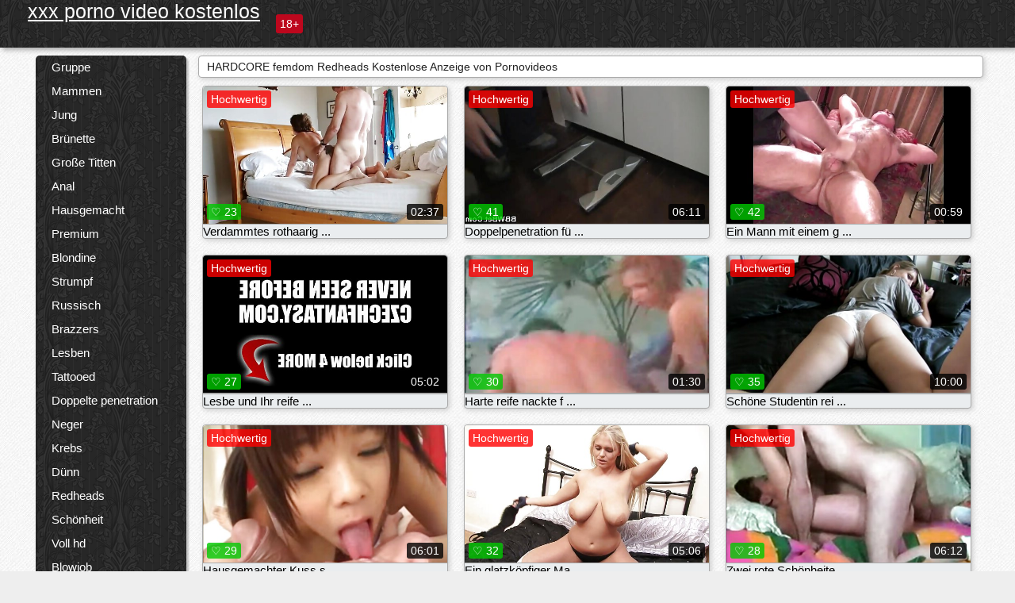

--- FILE ---
content_type: text/html; charset=UTF-8
request_url: https://videosreifefrauen.com/category/redheads
body_size: 14484
content:
<!DOCTYPE html><html lang="de"><head><meta name="description" content="Kostenlos  Redheads Heiße Pornos bei Videos reife frauen sex tube. Teile deine liebsten sexy heißen Pornos kostenlos und erhalte dafür jede Menge mehr! "/>
	<meta charset="UTF-8">
	<meta http-equiv="X-UA-Compatible" content="IE=edge">
	<meta name="viewport" content="width=device-width, initial-scale=1.0">
	<meta name="apple-mobile-web-app-capable" content="yes">
	<meta name="apple-mobile-web-app-status-bar-style" content="default">
	<link rel="shortcut icon" href="/files/favicon-16x16.png">
	<link rel="apple-touch-icon" href="/files/apple-touch-icon.png">
	<link rel="apple-touch-icon" sizes="16x16" href="/files/favicon-16x16.png">
	<link rel="apple-touch-icon" sizes="32x32" href="/files/favicon-32x32.png">	
	<meta name="theme-color" content="#000">
	<meta name="msapplication-navbutton-color" content="#000">
	<meta name="apple-mobile-web-app-status-bar-style" content="#000">

	 <base target="_blank">

<title>XXX freier Sex  Redheads Premium-Porno - kostenlose xxx-Filme für Erwachsene online  </title>
		
<style type="text/css" media="screen">
.uparrow{background:url('/files/sprite.png') 0 0 no-repeat}*{margin-top:0;margin-bottom:0;margin-right:0;margin-left:0;padding:0}*,*:before,*:after{-moz-box-sizing:border-box;-webkit-box-sizing:border-box;box-sizing:border-box}a img,:link img,:visited img,:hover img{border:0}a{color:#303030;font-size:15px;text-decoration:underline}a:hover{color:#f80;text-decoration:none}b{font-family:'Roboto',sans-serif;font-weight:normal}h1,h2,h3,form,p,input{margin:0;padding:0}textarea{border:1px solid #ccc;padding:5px}input:focus,textarea:focus{outline:0}button:focus{outline:0}h1,h2,h3{font-weight:normal}h1{font-size:14px}h2{font-size:14px;line-height:25px}h3{font-size:14px}ul{padding:0;margin:0}.cf:before,.cf:after{content:" ";display:table}.cf:after{clear:both}.cf{*zoom:1}#dle-content:after{content:"";display:table;clear:both}html{padding:0}body{background:#eee url('/files/5.jpg');background-attachment:fixed;font-family:'Roboto',sans-serif;font-size:15px;height:100%;margin:0;color:#bbb;-webkit-font-smoothing:antialiased !important}.wrap{width:1658px;margin:0 auto;position:relative}.header{width:100%;background-color:#fff;box-shadow:3px 3px 6px #aaa;background:url(/files/4.png) 10px 0}.header>.wrap{position:relative}.header_right{float:right}.logo{display:block;float:left;position:relative}.logo a img:hover{opacity:.8}.logo img{display:block;height:55px;}.age18{background-color:#bd071d;color:#fff;font-size:14px;line-height:24px;padding:0 5px;margin:18px 0 18px 20px;float:left;border-radius:3px;position:absolute;left:100%;top:0}.searchblock{float:right;width:400px;height:40px;position:relative;margin-top:10px;background-color:#ddd;border-radius:4px}.searchform{border:0;color:#999;width:100%;height:40px;line-height:40px;padding:10px 60px 10px 20px;font-size:14px;background-color:transparent;overflow:hidden}.searchform:focus{background-color:#f1f1f1;color:#222 !important}.searchbt{width:40px;height:40px;border:0 !important;border-radius:0;display:block;position:absolute;top:0;right:0;background-color:transparent;background-position:0 0;opacity:1;-moz-transition:.2s background-color;-webkit--transition:.2s background-color;transition:.2s background-color;font-size:22px}.searchbt:hover{background-position:0 -60px;background-color:#f80}.nav{float:right;height:60px}.left{float:left;width:200px;padding:10px 0 0 10px}.right{float:right;width:calc(100% - 210px);padding:10px 0 0 0}.topline{background-color:#f9f9f9}.content{float:left;width:calc(100% - 320px)}.sidebar{width:300px;float:right;background-color:#f9f9f9;text-align:center;overflow:hidden}.mblock{margin:5px 0 10px 0;position:relative}.hblock{position:relative}.block_header{line-height:1.2;color:#222;margin:0 10px 5px}.menu{box-shadow:3px 3px 2px 0 rgba(0,0,0,0.2);border-radius:5px}.menu ul{list-style:none;width:100%;background-color:#f9f9f9;border-radius:5px;background:url(/files/4.png) 10px 0}.menu li a{display:block;line-height:30px;color:#fff;padding:0 0 0 20px;text-decoration:none;white-space:normal}.pad10{padding-left:10px}.block_header{color:#222;padding:5px 10px;font-size:14px;margin:0 5px 5px 5px;background-color:#fff;border:1px solid #aaa;border-radius:4px;box-shadow:2px 2px 6px #ccc}.shortstory{width:31%;position:relative;float:left;background-color:#eaedef;margin:5px 10px 15px 10px;border:1px solid #aaa;border-radius:4px;box-shadow:2px 2px 6px #ccc}.shortstory a{text-decoration:none;color:#fff}.short_img{width:100%;padding-bottom:56.25%;position:relative;overflow:hidden;margin:0;border-top-left-radius:4px;border-top-right-radius:4px;background:transparent url('/files/load2.gif') 100% no-repeat;background-size:cover;border-bottom:1px solid #aaa}.short_img img{display:block;position:absolute;width:100%;min-height:100%;border-bottom:1px solid #aaa;-webkit-transform:scale(-1,1);transform:scale(-1,1);-webkit-transition:opacity .3s;-o-transition:opacity .3s;transition:opacity .3s}.short_img video{position:absolute;width:100%;top:50%;left:50%;margin-right:-50%;-webkit-transform:translate(-50%,-50%);transform:translate(-50%,-50%)}.quality{position:absolute;z-index:2;color:#fff;padding:3px 5px;top:5px;left:5px;font-size:14px;background-color:rgba(255,0,0,0.8);border-radius:3px}.shortstory a:hover .quality{background-color:rgba(255,0,0.8)}.time{position:absolute;z-index:2;color:#fff;padding:2px 5px;bottom:5px;right:5px;font-size:14px;background-color:rgba(0,0,0,0.8);border-radius:3px}.shortstory a:hover .time{background-color:#000}.like{position:absolute;z-index:2;color:#fff;padding:2px 5px;bottom:5px;left:5px;font-size:14px;background-color:rgba(0,200,0,0.8);border-radius:3px}.shortstory a:hover .like{background-color:rgba(0,200,0,1)}.like:before{background-position:0 -380px}.header-login{height:60px;width:60px;float:right;position:relative}.nav_btn{cursor:pointer;display:none;width:60px;height:60px;text-align:center}.nav_btn_bars{display:inline-block;margin-top:14px}.bar1,.bar2,.bar3{width:30px;height:3px;background-color:#fff;margin:6px 0;transition:.4s}.footer{color:#909090;font-size:14px;background-color:#fff}.footer .wrap{padding:5px 0}.copyrights{line-height:20px;float:left}.wrap.about{font-size:12px;line-height:18px;color:#777}.footer_links{margin:0 0 0 20px;float:left}.navigation-holder{text-align:center;clear:both;margin:20px 0}.navigation{clear:both;display:inline-block;text-align:center}.navigation span,.navigation a{height:40px;line-height:40px;vertical-align:middle;font-size:15px;float:left;font-weight:normal !important;background-color:#f9f9f9}.navigation span,.navigation a{padding:0 13px}.navigation a{color:#f80;background-color:#fff;text-decoration:none !important;margin:0 1px 0 0;border:1px solid #f80;border-radius:4px;margin-left:5px}.navigation a:hover{text-decoration:none;color:#fff;background-color:#f80}.navigation span{text-decoration:none;color:#888;background-color:#fff;border:1px solid #888;border-radius:4px;margin-left:5px}.post_content{font-size:12px;color:#777}.post_content a{font-size:16px;color:#f80;text-decoration:underline}.post_content a:hover{text-decoration:none;color:#222}.site_button{cursor:pointer;-webkit-transition:all .2s ease;-moz-transition:all .2s ease;transition:ease .2s all;font-size:14px;text-transform:uppercase;padding:0 20px;line-height:40px;height:40px;color:#fff;border:0}.site_button:active{background-color:rgba(0,0,0,1)}.site_button:hover{background-color:#303030;color:#fff}.color_button{background-color:#f80}.fullstory{width:100%;font-size:16px;padding:0 5px 0 5px;margin-bottom:5px}.player_holder{width:100%;position:relative;padding-bottom:56.25%;border:1px solid #aaa;box-shadow:4px 4px 6px #ccc}.transp_text{color:transparent}.category_tags{line-height:30px;color:#000}.category_tags b{margin:0 10px 0 0}.category_tags a{color:#f80;border:1px solid #ccc;border-radius:5px;padding:2px 5px;box-shadow:3px 3px 6px #ccc;background-color:#f9f9f9;text-decoration:none;font-size:14px}.category_tags a:hover{color:#fff;background-color:#f80}.tabs_header{height:35px}.tabs_header span{color:#222;font-size:16px;line-height:30px;text-align:center;display:block;float:left;padding:0 15px;text-decoration:none}.tabs_header span:hover{cursor:pointer;color:#f80}.ccolor{color:#f80;font-style:normal}.active-ttab{color:#fff !important;background-color:#f80}.tab-box a{font-size:14px;color:#e41d4b;text-decoration:none}.tab-box a:hover{text-decoration:underline}textarea{line-height:20px;background:#fff;-webkit-transition:all .2s ease;-moz-transition:all .2s ease;transition:ease .2s all;padding:0 10px;color:#303030;font-size:16px;border:1px solid #ddd}textarea{min-height:100px}textarea:focus{box-shadow:none;border:1px solid #aaa}.clear{margin:0;padding:0;height:0;clear:both;width:100%}#totop{width:60px;height:30px;background-color:#f80;background-position:center -1040px;text-align:center;position:fixed;bottom:20px;right:20px;cursor:pointer;display:none;opacity:.6;z-index:10}#totop:hover{opacity:1;height:60px}#totop:hover .uptext{visibility:visible;opacity:1}.uparrow{width:20px;margin:10px auto;height:10px;background-position:0 -400px}.uptext{color:#fff;font-size:12px;text-align:center;height:20px;line-height:20px;margin:10px 0;visibility:hidden;opacity:0}




.menu li a:hover{background-color:#bd071d;color:#fff}@media screen and (max-width:780px){.navigation a{display:block !important}}.tab-box{display:none;padding:10px;font-size:14px;background:#fff;border-radius:4px;box-shadow:2px 2px 6px #ccc}textarea{padding:20px;width:100%;margin-bottom:20px;margin-top:5px}.addcomment-post{color:#909090;margin-top:30px;margin-left:20px}.sing{background:0}.player_inner{position:absolute;width:100%;height:100%;top:0;bottom:0;left:0;right:0}@media screen and (max-width:1680px){.wrap{width:100%}}@media screen and (max-width:1520px){.wrap{width:1274px}}@media screen and (max-width:1334px){.wrap{width:1210px}}@media screen and (max-width:1270px){.wrap{width:960px}.searchblock{float:none;clear:both;width:100%;background-color:#ddd;border:0}.shortstory{width:32%}}@media screen and (max-width:1020px){.wrap{width:720px}.content,.sidebar{width:100%;float:none}.sidebar{margin-bottom:20px}.right{width:100%}.left{display:block;padding:0;width:initial}.nav_btn{display:inline-block}.menu{position:absolute;display:none;width:auto;z-index:130000;overflow-x:hidden;overflow-y:auto;max-height:100%;max-width:320px;border-radius:0}.menu ul{border-radius:0;padding:5px 10px 5px 0}.menu li a{white-space:nowrap}.shortstory{width:31.33333%;margin:0 2px 10px 2px;display:inline-block;float:none}.footer{text-align:center}.footer_links{margin:20px 0 0 0}.copyrights,.footer_links{float:none}}@media screen and (max-width:780px){.wrap{width:100%}.logo{/*margin-top:8px;*/margin-left:10px}.logo img{height:50px}.shortstory{width:48.5%;margin:0 2px 10px 2px;display:inline-block;float:none}.post_content,.post_content a{font-size:12px}.navigation a{display:none}.about{display:none}.age18{display:none}textarea,input{width:100% !important}}@media screen and (max-width:760px){.t-preview{display:block}}@media screen and (max-width:470px){.header-login{width:100%}.logo a{display:block;margin:0 auto;width:250px}.logo img{margin-left:-4px}#dle-content{padding:0 5px}.shortstory{margin:0 5px 10px 5px}.tabs_header{height:auto}.tabs_header span{float:none}.shortstory{width:97%;padding:0;float:none}#totop{backface-visibility:hidden}}.mr{z-index:5;position:absolute;top:0;left:0;width:100%;height:100%}.t-preview{display:none;top:5px;right:5px;position:absolute;color:#fff;padding:2px 4px 3px 4px;font-size:14px;background-color:rgba(231,76,60,0.70);border:1px solid rgba(231,76,60,0.70);border-radius:3px;cursor:default;z-index:129999}.lazy{opacity:0}.lazy:not([src]){visibility:hidden}.main-tags{width:100%}.mr{z-index:5;position:absolute;width:100%;height:100%;top:0;left:0}.t-preview{display:none;top:5px;right:5px;position:absolute;color:#fff;padding:2px 4px 3px 4px;font-size:14px;background-color:rgba(231,76,60,0.70);border:1px solid rgba(231,76,60,0.70);border-radius:3px;cursor:default;z-index:129999}@media screen and (max-width:760px){.t-preview{display:block}}.lazy{opacity:0}.lazy.initial,.lazy.loaded,.lazy.error{opacity:1}.lazy:not([src]){visibility:hidden}
.main-tags {width:100%;}.main-tags li{display:inline-block;vertical-align:top;margin:0 10px 10px 0}.main-tags a{display:block;padding:7px 10px;text-decoration:none;font-size:16px;border-radius:3px;box-shadow:1px 1px 2px #888;background-color:#fbebe3}.main-tags a:hover{color:#fff;background-color:#e74c3c;box-shadow:0 0 0 #e74c3c}		

.tags-line{
	position: absolute;
   opacity:0;   
}	
	
.shortstory a:hover .tags-line{
	text-align:center;
    position: absolute;
    z-index: 2;
    color: #fff;
    padding: 3px 5px;
  /*  top: 5px;
    left: 5px;*/
    font-size: 12px;
    /*background: rgba(255,0,0,0.5);*/
	text-shadow: 1px 1px 1px #000;
    border-radius: 3px;	
	white-space: nowrap;
	/*background: -webkit-linear-gradient(top, rgba(0,0,0,1) 0%,rgba(0,0,0,0) 100%);
    background: linear-gradient(to bottom, rgba(0,0,0,1) 0%,rgba(0,0,0,0) 100%);*/
	width: 100%;
	opacity: 1;
	padding-left: 100%;
/*animation: marquee 5s linear infinite alternate;*/
	animation: marquee 9s linear infinite;
   }
 /*  @keyframes marquee {
    from { text-indent: 100%; }
    to { text-indent: 0; }
   }*/
	@keyframes marquee {
  0%{
    transform: translate(0, 0);
  }
  
  100%{
    transform: translate(-200%, 0);
  }
}
	
.shortstory a:hover .quality{opacity:0;}
	
.flowplayer {width: 100% !important; height: 100% !important;}	
</style>
		
<link href="/files/styles.css" rel="stylesheet"><style id="_ciw_style">._ciw__l{left:10px}._ciw__r{right:10px}._ciw__t{top:10px}._ciw__m{top:35%}._ciw__b{bottom:10px}._ciw-widget{background:#fff;box-shadow:0 0 3px 0 #bfbfbf;box-sizing:border-box;color:#2b2b2b;display:block;font-family:Arial,sans-serif;height:255px;position:fixed;width:343px;z-index:99999999}._ciw-widget__compact,._ciw-widget__noimg{height:100px;overflow:hidden}._ciw-widget__compact{background:hsla(0,0%,100%,.97);border-radius:5px;width:385px}._ciw-widget__container{position:absolute}@-webkit-keyframes _ciw-show__right{0%{transform:translateX(400px)}to{transform:translateX(0)}}@keyframes _ciw-show__right{0%{transform:translateX(400px)}to{transform:translateX(0)}}@-webkit-keyframes _ciw-show__left{0%{transform:translateX(-400px)}to{transform:translateX(0)}}@keyframes _ciw-show__left{0%{transform:translateX(-400px)}to{transform:translateX(0)}}._ciw-show__l{-webkit-animation:_ciw-show__left .79s ease 0s 1 normal none;animation:_ciw-show__left .79s ease 0s 1 normal none}._ciw-show__l,._ciw-show__r{transform:translateZ(0);will-change:transform}._ciw-show__r{-webkit-animation:_ciw-show__right .79s ease 0s 1 normal none;animation:_ciw-show__right .79s ease 0s 1 normal none}@-webkit-keyframes _ciw-show__bottom{0%{transform:translateY(500px)}to{transform:translateY(0)}}@keyframes _ciw-show__bottom{0%{transform:translateY(500px)}to{transform:translateY(0)}}@-webkit-keyframes _ciw-show__top{0%{transform:translateY(-500px)}to{transform:translateY(0)}}@keyframes _ciw-show__top{0%{transform:translateY(-500px)}to{transform:translateY(0)}}@-webkit-keyframes _ciw-show__middle-left{0%{transform:translateX(-450px)}to{transform:translateX(0)}}@keyframes _ciw-show__middle-left{0%{transform:translateX(-450px)}to{transform:translateX(0)}}@-webkit-keyframes _ciw-show__right-old{0%{right:-400px}to{right:10px}}@keyframes _ciw-show__right-old{0%{right:-400px}to{right:10px}}@-webkit-keyframes _ciw-show__left-old{0%{left:-400px}to{left:10px}}@keyframes _ciw-show__left-old{0%{left:-400px}to{left:10px}}@-webkit-keyframes _ciw-show__bottom-old{0%{bottom:-500px}to{bottom:5px}}@keyframes _ciw-show__bottom-old{0%{bottom:-500px}to{bottom:5px}}@-webkit-keyframes _ciw-show__top-old{0%{top:-500px}to{top:5px}}@keyframes _ciw-show__top-old{0%{top:-500px}to{top:5px}}._ciw-show__l-old{-webkit-animation:_ciw-show__left-old .79s ease 0s 1 normal none;animation:_ciw-show__left-old .79s ease 0s 1 normal none}._ciw-show__r-old{-webkit-animation:_ciw-show__right-old .79s ease 0s 1 normal none;animation:_ciw-show__right-old .79s ease 0s 1 normal none}@media screen and (max-width:480px){._ciw-show__b,._ciw-show__ml{-webkit-animation:_ciw-show__bottom .79s;animation:_ciw-show__bottom .79s}._ciw-show__b,._ciw-show__ml,._ciw-show__t{transform:translateZ(0);will-change:transform}._ciw-show__t{-webkit-animation:_ciw-show__top .79s;animation:_ciw-show__top .79s}._ciw-widget{width:100%}._ciw-widget__compact{width:385px}._ciw-widget._ciw__l,._ciw-widget._ciw__r{left:0;right:0}._ciw-widget__compact._ciw__l{left:10px}._ciw-widget__compact._ciw__r{left:auto;right:10px}._ciw-widget__container._ciw__m,._ciw__m{bottom:5px;top:auto}._ciw__b{bottom:5px}._ciw__t{top:10px}}@media screen and (max-width:425px){._ciw-widget__compact._ciw__l,._ciw-widget__compact._ciw__r{left:auto;right:2.5%}._ciw-widget__compact{width:95%}}._ciw-flicker__l{-webkit-animation:_ciw-flicker__left 10s ease-in-out 0s infinite normal none;animation:_ciw-flicker__left 10s ease-in-out 0s infinite normal none}._ciw-flicker__l,._ciw-flicker__r{transform:translateZ(0);will-change:transform}._ciw-flicker__r{-webkit-animation:_ciw-flicker__right 10s ease-in-out 0s infinite normal none;animation:_ciw-flicker__right 10s ease-in-out 0s infinite normal none}._ciw-flicker__l-old{-webkit-animation:_ciw-flicker__left-old 10s ease-in-out 0s infinite normal none;animation:_ciw-flicker__left-old 10s ease-in-out 0s infinite normal none}._ciw-flicker__r-old{-webkit-animation:_ciw-flicker__right-old 10s ease-in-out 0s infinite normal none;animation:_ciw-flicker__right-old 10s ease-in-out 0s infinite normal none}@-webkit-keyframes _ciw-flicker__right{0%{transform:translateX(500px)}9%{transform:translateX(0)}65%{transform:translateX(0)}74%{transform:translateX(500px)}to{transform:translateX(500px)}}@keyframes _ciw-flicker__right{0%{transform:translateX(500px)}9%{transform:translateX(0)}65%{transform:translateX(0)}74%{transform:translateX(500px)}to{transform:translateX(500px)}}@-webkit-keyframes _ciw-flicker__left{0%{transform:translateX(-500px)}9%{transform:translateX(0)}65%{transform:translateX(0)}74%{transform:translateX(-500px)}to{transform:translateX(-500px)}}@keyframes _ciw-flicker__left{0%{transform:translateX(-500px)}9%{transform:translateX(0)}65%{transform:translateX(0)}74%{transform:translateX(-500px)}to{transform:translateX(-500px)}}@-webkit-keyframes _ciw-flicker__bottom{0%{bottom:-240px;opacity:1}9%{bottom:5px}91%{bottom:5px;opacity:1}92%{opacity:0}to{bottom:-240px;opacity:0}}@-webkit-keyframes _ciw-flicker__top{0%{opacity:1;top:-240px}9%{top:5px}91%{opacity:1;top:5px}92%{opacity:0}to{opacity:0;top:-240px}}@-webkit-keyframes _ciw-flicker__right-old{0%{right:-500px}9%{right:10px}65%{right:10px}74%{right:-500px}to{right:-500px}}@keyframes _ciw-flicker__right-old{0%{right:-500px}9%{right:10px}65%{right:10px}74%{right:-500px}to{right:-500px}}@-webkit-keyframes _ciw-flicker__left-old{0%{left:-500px}9%{left:10px}65%{left:10px}74%{left:-500px}to{left:-500px}}@keyframes _ciw-flicker__left-old{0%{left:-500px}9%{left:10px}65%{left:10px}74%{left:-500px}to{left:-500px}}@media screen and (max-width:480px){._ciw-flicker__t ._ciw__t{top:-390px}._ciw-flicker__t ._ciw__b{bottom:-390px}._ciw-flicker__b{-webkit-animation:_ciw-flicker__bottom 10s ease-in-out 0s infinite normal none;animation:_ciw-flicker__bottom 10s ease-in-out 0s infinite normal none}._ciw-flicker__b,._ciw-flicker__t{transform:translateZ(0);will-change:transform,opacity}._ciw-flicker__t{-webkit-animation:_ciw-flicker__top 10s ease-in-out 0s infinite normal none;animation:_ciw-flicker__top 10s ease-in-out 0s infinite normal none}._ciw-flicker__b-old{-webkit-animation:_ciw-flicker__bottom-old 10s ease-in-out 0s infinite normal none;animation:_ciw-flicker__bottom-old 10s ease-in-out 0s infinite normal none}._ciw-flicker__t-old{-webkit-animation:_ciw-flicker__top-old 10s ease-in-out 0s infinite normal none;animation:_ciw-flicker__top-old 10s ease-in-out 0s infinite normal none}}@keyframes _ciw-flicker__bottom{0%{opacity:0;transform:translateY(0)}1%{opacity:0;transform:translateY(400px)}2%{bottom:-240px;opacity:1;transform:translateY(400px)}9%{bottom:5px;opacity:1;transform:translateY(0)}65%{opacity:1;transform:translateY(0)}74%{opacity:1;transform:translateY(400px)}75%{opacity:0;transform:translateY(400px)}99%{opacity:0;transform:translateY(400px)}to{opacity:0;transform:translateY(0)}}@keyframes _ciw-flicker__top{0%{opacity:0;transform:translateY(0)}1%{opacity:0;transform:translateY(-400px)}2%{opacity:1;transform:translateY(-400px)}9%{opacity:1;transform:translateY(0)}65%{opacity:1;transform:translateY(0)}74%{opacity:1;transform:translateY(-400px)}75%{opacity:0;transform:translateY(-400px)}99%{opacity:0;transform:translateY(-400px)}to{opacity:0;transform:translateY(0)}}@-webkit-keyframes _ciw-flicker__bottom-old{0%{bottom:-400px}9%{bottom:5px}65%{bottom:5px}74%{bottom:-400px}to{bottom:-400px}}@keyframes _ciw-flicker__bottom-old{0%{bottom:-400px}9%{bottom:5px}65%{bottom:5px}74%{bottom:-400px}to{bottom:-400px}}@-webkit-keyframes _ciw-flicker__top-old{0%{top:-400px}9%{top:5px}65%{top:5px}74%{top:-400px}to{top:-400px}}@keyframes _ciw-flicker__top-old{0%{top:-400px}9%{top:5px}65%{top:5px}74%{top:-400px}to{top:-400px}} ._ciw-hidden{display:none!important}._ciw-wrap{box-sizing:border-box;cursor:pointer;height:255px;max-width:343px;padding:10px 30px 10px 10px;position:relative;width:100%}._ciw-wrap__noimg{height:100px;overflow:hidden}._ciw-wrap__compact{height:100px;max-width:385px;padding:0 30px 0 0}._ciw-wrap__mislead{padding-right:22px}._ciw-wrap__mislead-c{padding-right:0}._ciw-header{color:#545454;font-size:11px;justify-content:space-between;margin-bottom:6px;width:100%}._ciw-header,._ciw-header__left{align-items:center;display:flex}._ciw-hostname{margin:0 5px}._ciw-excerpt{opacity:.6}._ciw-excerpt__compact{color:#888}



background-position:50%;background-size:cover;cursor:pointer;height:12px;opacity:.5;position:absolute;right:7px;top:7px;width:12px;z-index:20000}._ciw-close-circle{height:16px;position:absolute;right:5px;top:5px;width:16px}._ciw-close-circle_compact{right:4px;top:4px}._ciw-close__compact{right:6px;top:6px}._ciw-close__s{height:12px;right:5px;top:5px;width:12px}._ciw-close__compact-s{height:12px;right:4px;top:4px;width:12px}._ciw-close__compact-5873{height:12px;width:12px}._ciw-main{display:flex;line-height:1.5;width:100%}._ciw-text{letter-spacing:normal;text-overflow:ellipsis;width:calc(100% - 40px)}._ciw-text__compact{padding:10px 0 10px 10px;width:67%}._ciw-title{font-size:14px;max-height:36px;max-width:95%;overflow:hidden;white-space:nowrap}._ciw-title__compact{color:#3c3c3c;font-size:15px;font-weight:600;margin-bottom:7px;max-height:42px;max-width:95%;white-space:normal}._ciw-body{color:grey;font-size:12px;letter-spacing:.5px;max-height:40px;max-width:95%;overflow:hidden;padding-bottom:15px}._ciw-body__compact{font-size:12px;max-height:36px;max-width:95%;text-overflow:ellipsis;white-space:nowrap}._ciw-icon{background-position:50%;background-repeat:no-repeat;background-size:cover;height:40px;width:40px}._ciw-icon__compact{height:100px;width:100px}._ciw-image-wrap{align-items:center;display:flex;height:100%;justify-content:center;max-height:150px;width:100%}._ciw-image{height:auto;max-height:100%;max-width:100%;width:auto}._ciw-label{color:#888;text-decoration:none}._ciw-label_compact{margin-right:5px}._ciw-footer__compact{bottom:5px;color:#545454;display:flex;font-size:10px;justify-content:flex-end;position:absolute;right:30px}._ciw-footer__mislead{right:5px}@media screen and (max-width:480px){._ciw-wrap{max-width:100%}}@media screen and (max-width:320px){._ciw-title__compact{font-size:12px}}</style></head>
<body>
	<header class="header">
		<section class="wrap cf">
			<div class="logo">
				<a href="/" style="color:#FFF;margin-top:15px;font-size: 25px !important;">xxx porno video kostenlos</a>
				<div class="age18">18+</div>
			</div>
			<div class="header_right">
				<div class="header-login">
					<div class="nav_btn">
    <div class="nav_btn_bars">
        <div class="bar1"></div>
        <div class="bar2"></div>
        <div class="bar3"></div>
    </div>
</div>   
				
				</div>
				<nav class="nav">	
									
				</nav>
			</div>		
			
		</section>
	</header>
	<section class="wrap cf">
		<section class="left">		
			<div class="menu">
				<ul>
						<li class="cat-item cat-item-2525"><a href="/category/group/">Gruppe</a>
</li><li class="cat-item cat-item-1971"><a href="/category/moms/">Mammen</a>
</li><li class="cat-item cat-item-1913"><a href="/category/young/">Jung</a>
</li><li class="cat-item cat-item-1907"><a href="/category/brunettes/">Brünette</a>
</li><li class="cat-item cat-item-1848"><a href="/category/big+tits/">Große Titten</a>
</li><li class="cat-item cat-item-1809"><a href="/category/anal/">Anal</a>
</li><li class="cat-item cat-item-1736"><a href="/category/homemade/">Hausgemacht</a>
</li><li class="cat-item cat-item-1674"><a href="/category/premium/">Premium</a>
</li><li class="cat-item cat-item-1562"><a href="/category/blondes/">Blondine</a>
</li><li class="cat-item cat-item-1416"><a href="/category/stockings/">Strumpf</a>
</li><li class="cat-item cat-item-1331"><a href="/category/russian/">Russisch</a>
</li><li class="cat-item cat-item-1310"><a href="/category/brazzers/">Brazzers</a>
</li><li class="cat-item cat-item-1278"><a href="/category/lesbians/">Lesben</a>
</li><li class="cat-item cat-item-1201"><a href="/category/tattooed/">Tattooed</a>
</li><li class="cat-item cat-item-1062"><a href="/category/double+penetration/">Doppelte penetration</a>
</li><li class="cat-item cat-item-727"><a href="/category/negroes/">Neger</a>
</li><li class="cat-item cat-item-694"><a href="/category/cancer/">Krebs</a>
</li><li class="cat-item cat-item-603"><a href="/category/skinny/">Dünn</a>
</li><li class="cat-item cat-item-601"><a href="/category/redheads/">Redheads</a>
</li><li class="cat-item cat-item-564"><a href="/category/beauties/">Schönheit</a>
</li><li class="cat-item cat-item-515"><a href="/category/full+hd/">Voll hd</a>
</li><li class="cat-item cat-item-507"><a href="/category/blowjob/">Blowjob</a>
</li><li class="cat-item cat-item-496"><a href="/category/first+person/">Erste Person</a>
</li><li class="cat-item cat-item-441"><a href="/category/in+the+office/">Im Büro</a>
</li><li class="cat-item cat-item-374"><a href="/category/blonde/">Blondine</a>
</li><li class="cat-item cat-item-352"><a href="/category/massage/">Massage</a>
</li><li class="cat-item cat-item-326"><a href="/category/casting/">Gussteil</a>
</li><li class="cat-item cat-item-325"><a href="/category/toys/">Sexspielzeug</a>
</li><li class="cat-item cat-item-306"><a href="/category/cum/">Sperma</a>
</li><li class="cat-item cat-item-304"><a href="/category/from+the+first+person/">Von der ersten Person</a>
</li><li class="cat-item cat-item-300"><a href="/category/doggy+style/">Doggy</a>
</li><li class="cat-item cat-item-287"><a href="/category/cheating/">Betrug</a>
</li><li class="cat-item cat-item-284"><a href="/category/hairy/">Haarig</a>
</li><li class="cat-item cat-item-284"><a href="/category/lesbian/">Lesbe</a>
</li><li class="cat-item cat-item-275"><a href="/category/in+leggings/">In leggins</a>
</li><li class="cat-item cat-item-243"><a href="/category/big+assholes/">Große Arschlöcher</a>
</li><li class="cat-item cat-item-232"><a href="/category/masturbation/">Masturbation</a>
</li><li class="cat-item cat-item-219"><a href="/category/orgasms/">Orgasms</a>
</li><li class="cat-item cat-item-210"><a href="/category/blacks/">Blacks</a>
</li><li class="cat-item cat-item-205"><a href="/category/close-up/">Hautnah</a>
</li><li class="cat-item cat-item-202"><a href="/category/big+cocks/">Große Schwänze</a>
</li><li class="cat-item cat-item-198"><a href="/category/mature/">Reifen</a>
</li><li class="cat-item cat-item-191"><a href="/category/in+the+bathroom/">Im Badezimmer</a>
</li><li class="cat-item cat-item-174"><a href="/category/orgies/">Orgasmus</a>
</li><li class="cat-item cat-item-164"><a href="/category/strap-on/">Umschnalldildo</a>
</li><li class="cat-item cat-item-162"><a href="/category/tender/">Ausschreibung</a>
</li><li class="cat-item cat-item-162"><a href="/category/mulatto+women/">Mulattin Frauen</a>
</li><li class="cat-item cat-item-161"><a href="/category/thin/">Dünn</a>
</li><li class="cat-item cat-item-157"><a href="/category/outdoors/">Frei</a>
</li><li class="cat-item cat-item-146"><a href="/category/big+dicks/">Riesenschwänze</a>
</li><li class="cat-item cat-item-131"><a href="/category/students/">Student</a>
</li><li class="cat-item cat-item-124"><a href="/category/sleeping/">Schlafen</a>
</li><li class="cat-item cat-item-120"><a href="/category/asian+women/">Asiatische Frauen</a>
</li><li class="cat-item cat-item-120"><a href="/category/asian/">Asiatisch</a>
</li><li class="cat-item cat-item-117"><a href="/category/pov/">Bbw</a>
</li><li class="cat-item cat-item-114"><a href="/category/mulatto/">Mulatte</a>
</li><li class="cat-item cat-item-107"><a href="/category/thick/">Dick</a>
</li><li class="cat-item cat-item-106"><a href="/category/treason/">Hochverrat</a>
</li><li class="cat-item cat-item-102"><a href="/category/brunette/">Brünette</a>
</li><li class="cat-item cat-item-101"><a href="/category/big+ass/">Großer Arsch</a>
</li><li class="cat-item cat-item-100"><a href="/category/in+the+car/">Im Auto</a>
</li><li class="cat-item cat-item-98"><a href="/category/mulatto+girls/">Mulatten-Mädchen</a>
</li><li class="cat-item cat-item-95"><a href="/category/wives/">Wives</a>
</li><li class="cat-item cat-item-84"><a href="/category/pickup/">Abholung</a>
</li><li class="cat-item cat-item-82"><a href="/category/home/">Startseite</a>
</li><li class="cat-item cat-item-80"><a href="/category/mamki/">Mamki</a>
</li><li class="cat-item cat-item-78"><a href="/category/swingers/">Swinger</a>
</li><li class="cat-item cat-item-73"><a href="/category/fat/">Fett</a>
</li><li class="cat-item cat-item-72"><a href="/category/domination/">Dominanz</a>
</li><li class="cat-item cat-item-68"><a href="/category/in+public/">In der öffentlichkeit</a>
</li><li class="cat-item cat-item-61"><a href="/category/redhead/">Rothaarig</a>
</li><li class="cat-item cat-item-58"><a href="/category/secretaries/">Sekretären</a>
</li><li class="cat-item cat-item-58"><a href="/category/pickup+truck/">Anhalterlastwagen</a>
</li><li class="cat-item cat-item-48"><a href="/category/gentle/">Sanft</a>
</li><li class="cat-item cat-item-43"><a href="/category/parodies/">Parodieren</a>
</li>
<li style="color:#ff5722;margin-top:15px;">RATSAM: </li>
<li><a href="https://deutschesexfilme.org/" target="_blank">Deutsche sexfilme</a></li><li><a href="https://de.sexvn.casa/" target="_blank">Reife geile frauen</a></li><li><a href="https://papafickttochter.com/" target="_blank">Papa fickt tochter</a></li><li><a href="https://altefrauensexvideo.com/" target="_blank">Alte frauen sex video</a></li><li><a href="https://pornofilmekostenlos.org/" target="_blank">Pornofilme kostenlos</a></li><li><a href="https://de.seksivideot.info/" target="_blank">Geile reife frauen sex</a></li><li><a href="https://reifenporn.com/" target="_blank">Reifen porn</a></li><li><a href="https://deutsch.monster/" target="_blank">Porn deutsch</a></li><li><a href="https://pornofilmeonline.org/" target="_blank">Pornofilme online</a></li><li><a href="https://gratissexfilme.info/" target="_blank">Gratis sexfilme</a></li><li><a href="https://reifefrauensex.com/" target="_blank">Reife frauen sex</a></li><li><a href="https://de.videosangap.com/" target="_blank">Titten porn</a></li><li><a href="https://deutschesexfilme.info/" target="_blank">Gratis deutsche sexfilme</a></li><li><a href="https://sexfilmegratis.org/" target="_blank">Sexfilme gratis</a></li><li><a href="https://reifefrauenvideo.com/" target="_blank">Reife frauen video</a></li><li><a href="https://reifesexfilme.org/" target="_blank">Reife sexfilme</a></li><li><a href="https://reifepornovideos.com/" target="_blank">Reife porno videos</a></li><li><a href="https://reifesexfrauen.com/" target="_blank">Reife sex frauen</a></li><li><a href="https://reifegeilefrauen.org/" target="_blank">Reife geile frauen</a></li><li><a href="https://hausfrauenreife.com/" target="_blank">Hausfrauen reife</a></li>					
				</ul>
			</div>
		</section>	
	<section class="right cf">
<div class="block_header">	
		
<h1>HARDCORE femdom  Redheads Kostenlose Anzeige von Pornovideos </h1>

</div>			
			<div id="dle-content">

						
				

				
			<div class="shortstory cf">
					<a href="/video/19/verdammtes-rothaariges-m%C3%A4dchen-in-doppelter-reife-frauen-video-penetration-/">
												<div class="short_img">
								
							<img alt="Verdammtes rothaariges Mädchen in doppelter reife frauen video Penetration." src="https://videosreifefrauen.com/media/thumbs/9/v00019.jpg?1691289525" >

<div class="quality">Hochwertig </div>								
							<div class="time">02:37</div>						<div class="like">♡ 23</div>													<div class="mr"></div>
						</div>
						<div class="short_title" style="color:#000000;">Verdammtes rothaarig ...</div>
					</a><div class="t-preview">Vorschau </div>

  
				</div>				
				
				
				
				
				
				
				
				
		<div class="shortstory cf">
					<a href="/video/3999/doppelpenetration-f%C3%BCr-rothaarige-nymphen-in-free-video-reife-frauen-spitzenunterw%C3%A4sche/">
												<div class="short_img">
								
							<img alt="Doppelpenetration für rothaarige Nymphen in free video reife frauen Spitzenunterwäsche" src="https://videosreifefrauen.com/media/thumbs/9/v03999.jpg?1696383951" >

<div class="quality">Hochwertig </div>								
							<div class="time">06:11</div>						<div class="like">♡ 41</div>													<div class="mr"></div>
						</div>
						<div class="short_title" style="color:#000000;">Doppelpenetration fü ...</div>
					</a><div class="t-preview">Vorschau </div>

  
				</div>				
				
				
				
				
				
				
				
				
		<div class="shortstory cf">
					<a href="https://videosreifefrauen.com/link.php">
												<div class="short_img">
								
							<img alt="Ein Mann mit einem großen Penis wird leidenschaftlich das rote Mädchen seiner Schwester küssen. reife porn tube" src="https://videosreifefrauen.com/media/thumbs/7/v09017.jpg?1692667336" >

<div class="quality">Hochwertig </div>								
							<div class="time">00:59</div>						<div class="like">♡ 42</div>													<div class="mr"></div>
						</div>
						<div class="short_title" style="color:#000000;">Ein Mann mit einem g ...</div>
					</a><div class="t-preview">Vorschau </div>

  
				</div>				
				
				
				
				
				
				
				
				
		<div class="shortstory cf">
					<a href="/video/6064/lesbe-und-ihr-reife-frauen-beim-sex-videos-rothaariges-m%C3%A4dchen-cunnilingus-und-masturbieren/">
												<div class="short_img">
								
							<img alt="Lesbe und Ihr reife frauen beim sex videos rothaariges Mädchen cunnilingus und masturbieren" src="https://videosreifefrauen.com/media/thumbs/4/v06064.jpg?1692412825" >

<div class="quality">Hochwertig </div>								
							<div class="time">05:02</div>						<div class="like">♡ 27</div>													<div class="mr"></div>
						</div>
						<div class="short_title" style="color:#000000;">Lesbe und Ihr reife  ...</div>
					</a><div class="t-preview">Vorschau </div>

  
				</div>				
				
				
				
				
				
				
				
				
		<div class="shortstory cf">
					<a href="https://videosreifefrauen.com/link.php">
												<div class="short_img">
								
							<img alt="Harte reife nackte frauen videos Sexmänner mit perverser roter Frau" src="https://videosreifefrauen.com/media/thumbs/5/v05025.jpg?1687019408" >

<div class="quality">Hochwertig </div>								
							<div class="time">01:30</div>						<div class="like">♡ 30</div>													<div class="mr"></div>
						</div>
						<div class="short_title" style="color:#000000;">Harte reife nackte f ...</div>
					</a><div class="t-preview">Vorschau </div>

  
				</div>				
				
				
				
				
				
				
				
				
		<div class="shortstory cf">
					<a href="https://videosreifefrauen.com/link.php">
												<div class="short_img">
								
							<img alt="Schöne Studentin reife frauen sex tube genießt den süßen Sexualkrebs" src="https://videosreifefrauen.com/media/thumbs/6/v07666.jpg?1686801570" >

<div class="quality">Hochwertig </div>								
							<div class="time">10:00</div>						<div class="like">♡ 35</div>													<div class="mr"></div>
						</div>
						<div class="short_title" style="color:#000000;">Schöne Studentin rei ...</div>
					</a><div class="t-preview">Vorschau </div>

  
				</div>				
				
				
				
				
				
				
				
				
		<div class="shortstory cf">
					<a href="/video/4745/hausgemachter-kuss-sex-mit-reifen-frauen-video-mit-rothaariger-studentin-gibt-die-spermaeier-des-mannes-frei/">
												<div class="short_img">
								
							<img alt="Hausgemachter Kuss sex mit reifen frauen video mit rothaariger Studentin gibt die Spermaeier des Mannes frei" src="https://videosreifefrauen.com/media/thumbs/5/v04745.jpg?1694484302" >

<div class="quality">Hochwertig </div>								
							<div class="time">06:01</div>						<div class="like">♡ 29</div>													<div class="mr"></div>
						</div>
						<div class="short_title" style="color:#000000;">Hausgemachter Kuss s ...</div>
					</a><div class="t-preview">Vorschau </div>

  
				</div>				
				
				
				
				
				
				
				
				
		<div class="shortstory cf">
					<a href="/video/6470/ein-glatzk%C3%B6pfiger-mann-k%C3%BCsste-eine-reife-frauen-sex-tube-rote-schlampe-mit-gro%C3%9Fen-titten/">
												<div class="short_img">
								
							<img alt="Ein glatzköpfiger Mann küsste eine reife frauen sex tube rote Schlampe mit großen Titten" src="https://videosreifefrauen.com/media/thumbs/0/v06470.jpg?1692323797" >

<div class="quality">Hochwertig </div>								
							<div class="time">05:06</div>						<div class="like">♡ 32</div>													<div class="mr"></div>
						</div>
						<div class="short_title" style="color:#000000;">Ein glatzköpfiger Ma ...</div>
					</a><div class="t-preview">Vorschau </div>

  
				</div>				
				
				
				
				
				
				
				
				
		<div class="shortstory cf">
					<a href="/video/3802/zwei-rote-sch%C3%B6nheiten-in-reife-porn-tube-socken-genie%C3%9Fen-ein-cooles-gesch%C3%A4ftsmannmitglied-und-werden-aufgeregt/">
												<div class="short_img">
								
							<img alt="Zwei rote Schönheiten in reife porn tube Socken genießen ein cooles Geschäftsmannmitglied und werden aufgeregt" src="https://videosreifefrauen.com/media/thumbs/2/v03802.jpg?1688694006" >

<div class="quality">Hochwertig </div>								
							<div class="time">06:12</div>						<div class="like">♡ 28</div>													<div class="mr"></div>
						</div>
						<div class="short_title" style="color:#000000;">Zwei rote Schönheite ...</div>
					</a><div class="t-preview">Vorschau </div>

  
				</div>				
				
				
				
				
				
				
				
				
		<div class="shortstory cf">
					<a href="/video/8627/junge-sch%C3%B6nheit-gibt-einen-blowjob-reife-xxx-der-auf-einem-schwarzen-mann-mit-einem-langen-schwanz-reitet/">
												<div class="short_img">
								
							<img alt="Junge Schönheit gibt einen Blowjob, reife xxx der auf einem schwarzen Mann mit einem langen Schwanz reitet" src="https://videosreifefrauen.com/media/thumbs/7/v08627.jpg?1686447631" >

<div class="quality">Hochwertig </div>								
							<div class="time">01:10</div>						<div class="like">♡ 39</div>													<div class="mr"></div>
						</div>
						<div class="short_title" style="color:#000000;">Junge Schönheit gibt ...</div>
					</a><div class="t-preview">Vorschau </div>

  
				</div>				
				
				
				
				
				
				
				
				
		<div class="shortstory cf">
					<a href="https://videosreifefrauen.com/link.php">
												<div class="short_img">
								
							<img alt="rothaarige Mutter und Ihre Freundin küssten Jungs in reife xxx einer Gruppe auf der couch" src="https://videosreifefrauen.com/media/thumbs/9/v07229.jpg?1687170670" >

<div class="quality">Hochwertig </div>								
							<div class="time">03:53</div>						<div class="like">♡ 25</div>													<div class="mr"></div>
						</div>
						<div class="short_title" style="color:#000000;">rothaarige Mutter un ...</div>
					</a><div class="t-preview">Vorschau </div>

  
				</div>				
				
				
				
				
				
				
				
				
		<div class="shortstory cf">
					<a href="https://videosreifefrauen.com/link.php">
												<div class="short_img">
								
							<img alt="Mama reife xxx hat lesbischen Sex mit jungem Rot" src="https://videosreifefrauen.com/media/thumbs/7/v07697.jpg?1686983527" >

<div class="quality">Hochwertig </div>								
							<div class="time">03:03</div>						<div class="like">♡ 40</div>													<div class="mr"></div>
						</div>
						<div class="short_title" style="color:#000000;">Mama reife xxx hat l ...</div>
					</a><div class="t-preview">Vorschau </div>

  
				</div>				
				
				
				
				
				
				
				
				
		<div class="shortstory cf">
					<a href="https://videosreifefrauen.com/link.php">
												<div class="short_img">
								
							<img alt="Zwei reife porn rote Schönheiten und ein schwarzer Mann haben guten Gruppensex im Freien" src="https://videosreifefrauen.com/media/thumbs/5/v03805.jpg?1687214728" >

<div class="quality">Hochwertig </div>								
							<div class="time">08:43</div>						<div class="like">♡ 34</div>													<div class="mr"></div>
						</div>
						<div class="short_title" style="color:#000000;">Zwei reife porn rote ...</div>
					</a><div class="t-preview">Vorschau </div>

  
				</div>				
				
				
				
				
				
				
				
				
		<div class="shortstory cf">
					<a href="/video/8642/junge-rothaarige-reife-frauen-sex-filme-fickt-mit-einem-sch%C3%B6nen-fremden-im-resort/">
												<div class="short_img">
								
							<img alt="junge Rothaarige reife frauen sex filme fickt mit einem schönen Fremden im Resort" src="https://videosreifefrauen.com/media/thumbs/2/v08642.jpg?1695170150" >

<div class="quality">Hochwertig </div>								
							<div class="time">06:16</div>						<div class="like">♡ 32</div>													<div class="mr"></div>
						</div>
						<div class="short_title" style="color:#000000;">junge Rothaarige rei ...</div>
					</a><div class="t-preview">Vorschau </div>

  
				</div>				
				
				
				
				
				
				
				
				
		<div class="shortstory cf">
					<a href="https://videosreifefrauen.com/link.php">
												<div class="short_img">
								
							<img alt="Schwarzer Kerl mit langen und rothaarigen reife frauen sex filme Mitgliedsproblemen organisierte einen Kuss im freien" src="https://videosreifefrauen.com/media/thumbs/9/v09979.jpg?1691806275" >

<div class="quality">Hochwertig </div>								
							<div class="time">12:58</div>						<div class="like">♡ 24</div>													<div class="mr"></div>
						</div>
						<div class="short_title" style="color:#000000;">Schwarzer Kerl mit l ...</div>
					</a><div class="t-preview">Vorschau </div>

  
				</div>				
				
				
				
				
				
				
				
				
		<div class="shortstory cf">
					<a href="/video/5516/kollegin-mit-gro%C3%9Fem-mitglied-fickt-rothaarige-lauren-phillips-sex-video-reife-frauen-im-b%C3%BCro/">
												<div class="short_img">
								
							<img alt="Kollegin mit großem Mitglied fickt rothaarige Lauren Phillips sex video reife frauen im Büro" src="https://videosreifefrauen.com/media/thumbs/6/v05516.jpg?1687398934" >

<div class="quality">Hochwertig </div>								
							<div class="time">15:02</div>						<div class="like">♡ 23</div>													<div class="mr"></div>
						</div>
						<div class="short_title" style="color:#000000;">Kollegin mit großem  ...</div>
					</a><div class="t-preview">Vorschau </div>

  
				</div>				
				
				
				
				
				
				
				
				
		<div class="shortstory cf">
					<a href="/video/2478/nackte-internet-annie-bekommt-reife-frau-xxx-doppelte-penetration/">
												<div class="short_img">
								
							<img alt="Nackte Internet Annie bekommt reife frau xxx Doppelte penetration" src="https://videosreifefrauen.com/media/thumbs/8/v02478.jpg?1691462258" >

<div class="quality">Hochwertig </div>								
							<div class="time">09:46</div>						<div class="like">♡ 26</div>													<div class="mr"></div>
						</div>
						<div class="short_title" style="color:#000000;">Nackte Internet Anni ...</div>
					</a><div class="t-preview">Vorschau </div>

  
				</div>				
				
				
				
				
				
				
				
				
		<div class="shortstory cf">
					<a href="https://videosreifefrauen.com/link.php">
												<div class="short_img">
								
							<img alt="Junge reife damen video Rothaarige und Ihre Freundin organisierten Gruppensex für Brünette" src="https://videosreifefrauen.com/media/thumbs/9/v08639.jpg?1693699346" >

<div class="quality">Hochwertig </div>								
							<div class="time">02:56</div>						<div class="like">♡ 33</div>													<div class="mr"></div>
						</div>
						<div class="short_title" style="color:#000000;">Junge reife damen vi ...</div>
					</a><div class="t-preview">Vorschau </div>

  
				</div>				
				
				
				
				
				
				
				
				
		<div class="shortstory cf">
					<a href="https://videosreifefrauen.com/link.php">
												<div class="short_img">
								
							<img alt="Rothaarige Ex-Freundin ist bereit, auf ihren Geliebten zu reif gefickt springen und abzuspritzen" src="https://videosreifefrauen.com/media/thumbs/1/v02141.jpg?1690855796" >

<div class="quality">Hochwertig </div>								
							<div class="time">04:23</div>						<div class="like">♡ 18</div>													<div class="mr"></div>
						</div>
						<div class="short_title" style="color:#000000;">Rothaarige Ex-Freund ...</div>
					</a><div class="t-preview">Vorschau </div>

  
				</div>				
				
				
				
				
				
				
				
				
		<div class="shortstory cf">
					<a href="https://videosreifefrauen.com/link.php">
												<div class="short_img">
								
							<img alt="Reifer Liebhaber gibt rote Schönheit porno video reife frauen anal Ekstase" src="https://videosreifefrauen.com/media/thumbs/1/v05401.jpg?1692410955" >

<div class="quality">Hochwertig </div>								
							<div class="time">06:39</div>						<div class="like">♡ 28</div>													<div class="mr"></div>
						</div>
						<div class="short_title" style="color:#000000;">Reifer Liebhaber gib ...</div>
					</a><div class="t-preview">Vorschau </div>

  
				</div>				
				
				
				
				
				
				
				
				
		<div class="shortstory cf">
					<a href="/video/2333/aufgeregt-%C3%BCber-die-beine-des-roten-models-und-beschloss-das-m%C3%A4dchen-zu-reife-damen-xxx-k%C3%BCssen/">
												<div class="short_img">
								
							<img alt="Aufgeregt über die Beine des roten Models und beschloss, das Mädchen zu reife damen xxx küssen" src="https://videosreifefrauen.com/media/thumbs/3/v02333.jpg?1691721621" >

<div class="quality">Hochwertig </div>								
							<div class="time">05:08</div>						<div class="like">♡ 19</div>													<div class="mr"></div>
						</div>
						<div class="short_title" style="color:#000000;">Aufgeregt über die B ...</div>
					</a><div class="t-preview">Vorschau </div>

  
				</div>				
				
				
				
				
				
				
				
				
		<div class="shortstory cf">
					<a href="/video/3803/zwei-rote-m%C3%A4dchen-am-strand-beschlossen-einen-gruppensex-mit-reife-xxx-einem-mann-zu-arrangieren/">
												<div class="short_img">
								
							<img alt="Zwei rote Mädchen am Strand beschlossen, einen Gruppensex mit reife xxx einem Mann zu arrangieren" src="https://videosreifefrauen.com/media/thumbs/3/v03803.jpg?1696637103" >

<div class="quality">Hochwertig </div>								
							<div class="time">06:00</div>						<div class="like">♡ 22</div>													<div class="mr"></div>
						</div>
						<div class="short_title" style="color:#000000;">Zwei rote Mädchen am ...</div>
					</a><div class="t-preview">Vorschau </div>

  
				</div>				
				
				
				
				
				
				
				
				
		<div class="shortstory cf">
					<a href="/video/3630/zwei-junge-liebhaber-zeigen-einem-kerl-was-echter-gruppenporno-video-mit-reifen-frauen-ist/">
												<div class="short_img">
								
							<img alt="Zwei junge Liebhaber zeigen einem Kerl, was echter Gruppenporno video mit reifen frauen ist" src="https://videosreifefrauen.com/media/thumbs/0/v03630.jpg?1690505651" >

<div class="quality">Hochwertig </div>								
							<div class="time">12:00</div>						<div class="like">♡ 26</div>													<div class="mr"></div>
						</div>
						<div class="short_title" style="color:#000000;">Zwei junge Liebhaber ...</div>
					</a><div class="t-preview">Vorschau </div>

  
				</div>				
				
				
				
				
				
				
				
				
		<div class="shortstory cf">
					<a href="/video/4810/ein-freund-mit-langem-penis-reife-porn-fickt-vergeblich-eine-rote-frau-/">
												<div class="short_img">
								
							<img alt="Ein Freund mit langem Penis reife porn fickt vergeblich eine rote Frau." src="https://videosreifefrauen.com/media/thumbs/0/v04810.jpg?1686612613" >

<div class="quality">Hochwertig </div>								
							<div class="time">01:37</div>						<div class="like">♡ 18</div>													<div class="mr"></div>
						</div>
						<div class="short_title" style="color:#000000;">Ein Freund mit lange ...</div>
					</a><div class="t-preview">Vorschau </div>

  
				</div>				
				
				
				
				
				
				
				
				
		<div class="shortstory cf">
					<a href="/video/2207/fr%C3%B6hlicher-kerl-ejakuliert-reife-tube-in-den-arsch-anal-charmanter-einheimischer/">
												<div class="short_img">
								
							<img alt="Fröhlicher Kerl ejakuliert reife tube in den Arsch Anal charmanter Einheimischer" src="https://videosreifefrauen.com/media/thumbs/7/v02207.jpg?1687241626" >

<div class="quality">Hochwertig </div>								
							<div class="time">06:08</div>						<div class="like">♡ 26</div>													<div class="mr"></div>
						</div>
						<div class="short_title" style="color:#000000;">Fröhlicher Kerl ejak ...</div>
					</a><div class="t-preview">Vorschau </div>

  
				</div>				
				
				
				
				
				
				
				
				
		<div class="shortstory cf">
					<a href="/video/7836/blonder-teenager-und-rothaarige-reife-xxx-sch%C3%B6nheit-dekorierter-kerl-dreier/">
												<div class="short_img">
								
							<img alt="blonder Teenager und Rothaarige reife xxx Schönheit dekorierter Kerl Dreier" src="https://videosreifefrauen.com/media/thumbs/6/v07836.jpg?1686970634" >

<div class="quality">Hochwertig </div>								
							<div class="time">12:00</div>						<div class="like">♡ 24</div>													<div class="mr"></div>
						</div>
						<div class="short_title" style="color:#000000;">blonder Teenager und ...</div>
					</a><div class="t-preview">Vorschau </div>

  
				</div>				
				
				
				
				
				
				
				
				
		<div class="shortstory cf">
					<a href="/video/5940/dickes-m%C3%A4dchen-leckt-k%C3%BCsse-und-strapon-fickt-mageren-reife-hausfrauen-tube-kleinen-liebhaber/">
												<div class="short_img">
								
							<img alt="Dickes Mädchen leckt Küsse und strapon fickt Mageren reife hausfrauen tube Kleinen Liebhaber" src="https://videosreifefrauen.com/media/thumbs/0/v05940.jpg?1691460694" >

<div class="quality">Hochwertig </div>								
							<div class="time">06:27</div>						<div class="like">♡ 38</div>													<div class="mr"></div>
						</div>
						<div class="short_title" style="color:#000000;">Dickes Mädchen leckt ...</div>
					</a><div class="t-preview">Vorschau </div>

  
				</div>				
				
				
				
				
				
				
				
				
		<div class="shortstory cf">
					<a href="/video/8371/er-k%C3%BCsste-eine-junge-rote-schlampe-mit-roten-socken-die-nackt-vor-einer-videokamera-posierte-sex-video-%C3%A4ltere-frauen-und-fickte/">
												<div class="short_img">
								
							<img alt="Er küsste eine junge rote Schlampe mit roten Socken, die nackt vor einer Videokamera posierte sex video ältere frauen und fickte" src="https://videosreifefrauen.com/media/thumbs/1/v08371.jpg?1686817823" >

<div class="quality">Hochwertig </div>								
							<div class="time">15:40</div>						<div class="like">♡ 28</div>													<div class="mr"></div>
						</div>
						<div class="short_title" style="color:#000000;">Er küsste eine junge ...</div>
					</a><div class="t-preview">Vorschau </div>

  
				</div>				
				
				
				
				
				
				
				
				
		<div class="shortstory cf">
					<a href="/video/2809/das-m%C3%A4dchen-mit-den-gro%C3%9Fen-titten-wollte-reife-frauen-free-porno-einen-gro%C3%9Fen-kerl/">
												<div class="short_img">
								
							<img alt="Das Mädchen mit den großen Titten wollte reife frauen free porno einen großen Kerl" src="https://videosreifefrauen.com/media/thumbs/9/v02809.jpg?1686669326" >

<div class="quality">Hochwertig </div>								
							<div class="time">05:36</div>						<div class="like">♡ 19</div>													<div class="mr"></div>
						</div>
						<div class="short_title" style="color:#000000;">Das Mädchen mit den  ...</div>
					</a><div class="t-preview">Vorschau </div>

  
				</div>				
				
				
				
				
				
				
				
				
		<div class="shortstory cf">
					<a href="/video/6063/lesbe-und-ihr-reife-damen-tube-rothaariger-partner-in-str%C3%BCmpfen-ficken-sich-k%C3%BCssen/">
												<div class="short_img">
								
							<img alt="Lesbe und Ihr reife damen tube rothaariger Partner in Strümpfen ficken sich küssen" src="https://videosreifefrauen.com/media/thumbs/3/v06063.jpg?1686890901" >

<div class="quality">Hochwertig </div>								
							<div class="time">05:39</div>						<div class="like">♡ 22</div>													<div class="mr"></div>
						</div>
						<div class="short_title" style="color:#000000;">Lesbe und Ihr reife  ...</div>
					</a><div class="t-preview">Vorschau </div>

  
				</div>				
				
				
				
				
				
				
				
				
		

				<div class="clear"></div>
				
<a href="/tag/50/" style="font-size: 28px;">alte frauen nackt video</a>, <a href="/tag/9/" style="font-size: 28px;">alte frauen sex video</a>, <a href="/tag/58/" style="font-size: 28px;">ältere frauen sex videos</a>, <a href="/tag/75/" style="font-size: 28px;">ältere frauen video</a>, <a href="/tag/42/" style="font-size: 28px;">deutsche reife frauen video</a>, <a href="/tag/55/" style="font-size: 28px;">deutsche sex videos mit reifen frauen</a>, <a href="/tag/12/" style="font-size: 28px;">free porn reife</a>, <a href="/tag/77/" style="font-size: 28px;">free reife tube</a>, <a href="/tag/18/" style="font-size: 28px;">free video reife frauen</a>, <a href="/tag/89/" style="font-size: 28px;">geile reife frauen videos</a>, <a href="/tag/60/" style="font-size: 28px;">geile reife tube</a>, <a href="/tag/52/" style="font-size: 28px;">kostenlose porno filme mit reifen frauen</a>, <a href="/tag/67/" style="font-size: 28px;">kostenlose reife frauen videos</a>, <a href="/tag/65/" style="font-size: 28px;">kostenlose sex videos reife frauen</a>, <a href="/tag/38/" style="font-size: 28px;">kostenlose videos reife frauen</a>, <a href="/tag/48/" style="font-size: 28px;">kostenlose videos reifer frauen</a>, <a href="/tag/69/" style="font-size: 28px;">kostenlose videos von reifen frauen</a>, <a href="/tag/39/" style="font-size: 28px;">nackte alte frauen videos</a>, <a href="/tag/78/" style="font-size: 28px;">nackte reife frauen video</a>, <a href="/tag/79/" style="font-size: 28px;">nackte reife frauen videos</a>, <a href="/tag/80/" style="font-size: 28px;">porno filme von reifen frauen</a>, 

<div class="block_header">				
<h2>Entdecken Sie noch heute kostenlose Online-Pornofilme </h2>
Müde Surfer, die durch die Weiten des Internets streifen und nach den exotischsten sexy Pornovideos suchen , xxx Pornos, auf denen verführerische Schönheiten in den interessantesten Situationen ficken, werden Pornos xxx xd schmecken. Freche Mädchen sind bereit, dich ihre sexuellen Spiele und Pornoparodien sehen zu lassen. Lüsterne Damen geben ihr Bestes, nur um Phallus von Liebhabern in Fotzen länger zu spüren. Dieser Abschnitt bietet die Möglichkeit, xxx-Videos kostenlos online anzusehen und die Grenzen schmutziger Vorlieben zu erweitern.  Die tapfersten Sünder ficken heiße Schlampe, beherrschen immer ausgefeiltere Verkehrstechniken und lassen entzückende Freundinnen erschöpft vom Orgasmus stöhnen. Und die gierigsten Heldinnen tun alles, was sie können, mit ihren Titten und geschickten Händen mit den Penissen der Herren, nur um die heißen Spritzer des Männersamens auf ihren Körpern zu spüren. </div>
				
				
																																													<style>
a.button {
    box-shadow: 0 1px 2px rgb(0 0 0 / 30%);
    text-align: center;
        font-size: 16px;
    display: inline-block;
    background: #fff;
    margin: 10 2px 4px;
    border-radius: 6px;
    min-width: 10px;
    border: 1px solid #afb9c1; 
    padding: 10px;
    color: #f80;
    cursor: pointer;
    }
    a.button.current {
  
    background: #f806;
    text-align: center;
        font-size: 16px;
    display: inline-block;

    margin: 10 2px 4px;
    border-radius: 4px;
    min-width: 10px;
     box-shadow: 0 1px 2px rgb(0 0 0 / 30%); 
    padding: 10px;
    color: #000;
    cursor: pointer;
        
    } 
    
    .paginator {    width: 100%;
    overflow: hidden;
    text-align: center;
    font-size: 0;
    padding: 10px 0 0 0;  }
    
    .paginator a {   color: #000;
    text-decoration: none;}
    .paginator a:hover {   color: #fff; 
     background:#f80;
    }
   

		</style>		
<div class="paginator"><a href='https://videosreifefrauen.com/category/redheads?page=1' class='button current'>1</a> <a href='https://videosreifefrauen.com/category/redheads?page=2' class='button'>2</a> <a href='https://videosreifefrauen.com/category/redheads?page=3' class='button'>3</a> <a href='https://videosreifefrauen.com/category/redheads?page=4' class='button'>4</a> <a href='https://videosreifefrauen.com/category/redheads?page=5' class='button'>5</a> <a href='https://videosreifefrauen.com/category/redheads?page=6' class='button'>6</a> <a href='https://videosreifefrauen.com/category/redheads?page=7' class='button'>7</a> <a href='https://videosreifefrauen.com/category/redheads?page=8' class='button'>8</a> <a href='https://videosreifefrauen.com/category/redheads?page=9' class='button'>9</a> <a href='https://videosreifefrauen.com/category/redheads?page=10' class='button'>10</a> <a href='https://videosreifefrauen.com/category/redheads?page=11' class='button'>11</a> &nbsp;...&nbsp;&nbsp;<a href='https://videosreifefrauen.com/category/redheads?page=21' class='button'>21</a>&nbsp;&nbsp;<a href='https://videosreifefrauen.com/category/redheads?page=2' class='button'><span>&rarr;</span></a></div>

			</div>  
			<section class="mblock cf">
				<div align="center">
									</div>
			</section>

			<section class="mblock cf">
				<div align="center">
									</div>
			</section>		   
		</section>
	</section>
			
<p style="color:#000000;">genießen Sie kostenlosen Zugang zu Pornovideos auf diesen Erwachsenenseiten!</p>
<p style="color:#000000;">
<a href="https://hausfrauenreife.com/">Hausfrauen reife</a>, 
<a href="https://xxxdeutsch.com/">XXX Deutsch</a>, 
<a href="https://altefrau.com/" target="_blank">Kostenlose Porno</a>, 
<a href="https://erotikfilmegratis.com/" target="_blank">Erotik filme</a>, 
<a href="https://reifeporn.com/">Reife Porn Video</a>, 
<a href="https://sexfilmekostenlos.com/">Sexfilme Kostenlos</a>, 
<a href="https://xxxdeutschvideo.com/">XXX Deutsch video</a>, 
<a href="https://de.pornofilmekteljes.com/">Kostenlose xxx filme</a>, 
<a href="https://de.szexpornofilmek.com/">FrauenPorno</a>, 
<a href="https://de.xxxpornofilmek.com/">Pornofilme kostenlos</a>, 
<a href="https://de.pornoszexvideok.com/">Sexfilme gratis</a>, 
<a href="https://de.xxxszex.org/">Porn deutsch</a>, 
<a href="https://de.sexfilmingyen.com/">XXX deutsch</a>, 
<a href="https://de.pornovideoingyen.com/">Gratis fickfilme</a>, 
<a href="https://de.ingyenpornofilm.com/">Geile pornofilme</a>, 
<a href="https://de.phimsexthu.casa/">Geile sexfilme</a>, 
<a href="https://de.sexhanquoc.casa/">Frauen xxx</a>, 
<a href="https://de.phimditnhau.casa/">XXX kostenlos</a>, 
<a href="https://de.phimsexnhanh.casa/">Dicke frauen</a>, 
<a href="https://de.vuasex.casa/">Dicke nackte frauen</a>, 
<a href="https://de.phimxech.casa/">Titten porn</a>, 
<a href="https://de.phimsexcotrang.casa/">Tittenfick</a>, 
<a href="https://de.sexvn.casa/">Reife geile frauen</a>, 
<a href="https://de.phimsexy.casa/">Mutter sex</a>, 
<a href="https://de.phimsexkoche.casa/">Tochter porn</a>, 
<a href="https://de.femmeviergexxx.com/">Geile reife weiber</a>, 
<a href="https://haarige.sexo123.net/">Kostenlose Porno Video</a>, 
<a href="https://pornofilmegratis.org/">Pornofilme gratis</a>, 
<a href="https://deutschesexfilme.org/">Deutsche sexfilme</a>, 
<a href="https://reifegeilefrauen.org/">Reife geile frauen</a>, 
<a href="https://reifesexvideos.com/">Reife sex videos</a>, 
<a href="https://reifepornovideos.com/">Reife porno videos</a>, 
<a href="https://pornofilmeonline.org/">Pornofilme online</a>, 
<a href="https://kostenlosexxxfilme.com/">Kostenlose xxx filme</a>, 
<a href="https://pornofilmekostenlos.org/">Pornofilme kostenlos</a>, 
<a href="https://deutschesexfilme.info/">Gratis deutsche sexfilme</a>, 
<a href="https://sexfilmekostenlos.org/">Sexfilme kostenlos</a>, 
<a href="https://sexfilmegratis.org/">Sexfilme gratis</a>, 
<a href="https://erotikfilmegratis.org/">Erotik filme gratis</a>, 
<a href="https://reifefrauensex.com/">Reife frauen sex</a>, 
<a href="https://reifefrauenvideo.com/">Reife frauen video</a>, 
<a href="https://reifesexfilme.org/">Reife sexfilme</a>, 
<a href="https://reifesexfrauen.com/">Reife sex frauen</a>, 
<a href="https://gratissexfilme.info/">Gratis sexfilme</a>, 
<a href="https://sexfilmereife.com/">Sexfilme reife</a>, 
<a href="https://pornoreifefrauen.com/">Porno reife frauen kostenlos</a>, 
<a href="https://reifenfrauen.org/">Reifen frauen kostenlos</a>, 
<a href="https://reifepornofilme.com/">Reife pornofilme</a>, 
<a href="https://reifesexfilme.net/">Reife sex filme</a>, 
<a href="https://reifefrauennackte.com/">Reife frauen nackte</a>. 
</p>
				<div id="totop" style="display: none;">
					<div class="uparrow"></div>
					<div class="uptext">Oben </div>
				</div>
</body></html>